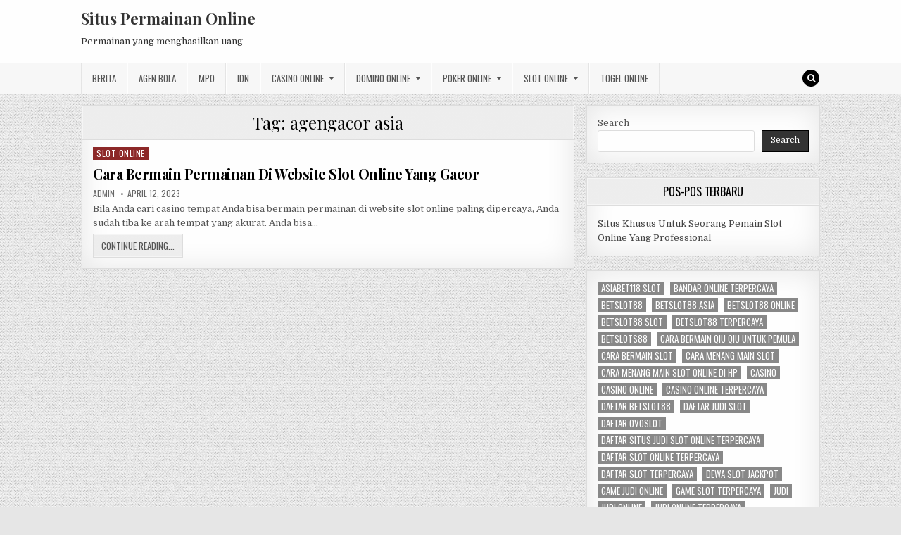

--- FILE ---
content_type: text/html; charset=UTF-8
request_url: https://viagrstoreus.com/tag/agengacor-asia/
body_size: 9508
content:
<!DOCTYPE html>
<html lang="en-US">
<head>
<meta charset="UTF-8">
<meta name="viewport" content="width=device-width, initial-scale=1, maximum-scale=1">
<link rel="profile" href="https://gmpg.org/xfn/11">
<link rel="pingback" href="https://viagrstoreus.com/xmlrpc.php">
<meta name='robots' content='index, follow, max-image-preview:large, max-snippet:-1, max-video-preview:-1' />
	<style>img:is([sizes="auto" i], [sizes^="auto," i]) { contain-intrinsic-size: 3000px 1500px }</style>
	
	<!-- This site is optimized with the Yoast SEO plugin v26.8 - https://yoast.com/product/yoast-seo-wordpress/ -->
	<title>agengacor asia Archives - Situs Permainan Online</title>
	<link rel="canonical" href="https://viagrstoreus.com/tag/agengacor-asia/" />
	<meta property="og:locale" content="en_US" />
	<meta property="og:type" content="article" />
	<meta property="og:title" content="agengacor asia Archives - Situs Permainan Online" />
	<meta property="og:url" content="https://viagrstoreus.com/tag/agengacor-asia/" />
	<meta property="og:site_name" content="Situs Permainan Online" />
	<meta name="twitter:card" content="summary_large_image" />
	<script type="application/ld+json" class="yoast-schema-graph">{"@context":"https://schema.org","@graph":[{"@type":"CollectionPage","@id":"https://viagrstoreus.com/tag/agengacor-asia/","url":"https://viagrstoreus.com/tag/agengacor-asia/","name":"agengacor asia Archives - Situs Permainan Online","isPartOf":{"@id":"https://viagrstoreus.com/#website"},"breadcrumb":{"@id":"https://viagrstoreus.com/tag/agengacor-asia/#breadcrumb"},"inLanguage":"en-US"},{"@type":"BreadcrumbList","@id":"https://viagrstoreus.com/tag/agengacor-asia/#breadcrumb","itemListElement":[{"@type":"ListItem","position":1,"name":"Home","item":"https://viagrstoreus.com/"},{"@type":"ListItem","position":2,"name":"agengacor asia"}]},{"@type":"WebSite","@id":"https://viagrstoreus.com/#website","url":"https://viagrstoreus.com/","name":"Situs Permainan Online","description":"Permainan yang menghasilkan uang","potentialAction":[{"@type":"SearchAction","target":{"@type":"EntryPoint","urlTemplate":"https://viagrstoreus.com/?s={search_term_string}"},"query-input":{"@type":"PropertyValueSpecification","valueRequired":true,"valueName":"search_term_string"}}],"inLanguage":"en-US"}]}</script>
	<!-- / Yoast SEO plugin. -->


<link rel='dns-prefetch' href='//fonts.googleapis.com' />
<link rel='dns-prefetch' href='//www.googletagmanager.com' />
<link rel="alternate" type="application/rss+xml" title="Situs Permainan Online &raquo; Feed" href="https://viagrstoreus.com/feed/" />
<link rel="alternate" type="application/rss+xml" title="Situs Permainan Online &raquo; Comments Feed" href="https://viagrstoreus.com/comments/feed/" />
<link rel="alternate" type="application/rss+xml" title="Situs Permainan Online &raquo; agengacor asia Tag Feed" href="https://viagrstoreus.com/tag/agengacor-asia/feed/" />
<script type="text/javascript">
/* <![CDATA[ */
window._wpemojiSettings = {"baseUrl":"https:\/\/s.w.org\/images\/core\/emoji\/16.0.1\/72x72\/","ext":".png","svgUrl":"https:\/\/s.w.org\/images\/core\/emoji\/16.0.1\/svg\/","svgExt":".svg","source":{"concatemoji":"https:\/\/viagrstoreus.com\/wp-includes\/js\/wp-emoji-release.min.js?ver=6.8.3"}};
/*! This file is auto-generated */
!function(s,n){var o,i,e;function c(e){try{var t={supportTests:e,timestamp:(new Date).valueOf()};sessionStorage.setItem(o,JSON.stringify(t))}catch(e){}}function p(e,t,n){e.clearRect(0,0,e.canvas.width,e.canvas.height),e.fillText(t,0,0);var t=new Uint32Array(e.getImageData(0,0,e.canvas.width,e.canvas.height).data),a=(e.clearRect(0,0,e.canvas.width,e.canvas.height),e.fillText(n,0,0),new Uint32Array(e.getImageData(0,0,e.canvas.width,e.canvas.height).data));return t.every(function(e,t){return e===a[t]})}function u(e,t){e.clearRect(0,0,e.canvas.width,e.canvas.height),e.fillText(t,0,0);for(var n=e.getImageData(16,16,1,1),a=0;a<n.data.length;a++)if(0!==n.data[a])return!1;return!0}function f(e,t,n,a){switch(t){case"flag":return n(e,"\ud83c\udff3\ufe0f\u200d\u26a7\ufe0f","\ud83c\udff3\ufe0f\u200b\u26a7\ufe0f")?!1:!n(e,"\ud83c\udde8\ud83c\uddf6","\ud83c\udde8\u200b\ud83c\uddf6")&&!n(e,"\ud83c\udff4\udb40\udc67\udb40\udc62\udb40\udc65\udb40\udc6e\udb40\udc67\udb40\udc7f","\ud83c\udff4\u200b\udb40\udc67\u200b\udb40\udc62\u200b\udb40\udc65\u200b\udb40\udc6e\u200b\udb40\udc67\u200b\udb40\udc7f");case"emoji":return!a(e,"\ud83e\udedf")}return!1}function g(e,t,n,a){var r="undefined"!=typeof WorkerGlobalScope&&self instanceof WorkerGlobalScope?new OffscreenCanvas(300,150):s.createElement("canvas"),o=r.getContext("2d",{willReadFrequently:!0}),i=(o.textBaseline="top",o.font="600 32px Arial",{});return e.forEach(function(e){i[e]=t(o,e,n,a)}),i}function t(e){var t=s.createElement("script");t.src=e,t.defer=!0,s.head.appendChild(t)}"undefined"!=typeof Promise&&(o="wpEmojiSettingsSupports",i=["flag","emoji"],n.supports={everything:!0,everythingExceptFlag:!0},e=new Promise(function(e){s.addEventListener("DOMContentLoaded",e,{once:!0})}),new Promise(function(t){var n=function(){try{var e=JSON.parse(sessionStorage.getItem(o));if("object"==typeof e&&"number"==typeof e.timestamp&&(new Date).valueOf()<e.timestamp+604800&&"object"==typeof e.supportTests)return e.supportTests}catch(e){}return null}();if(!n){if("undefined"!=typeof Worker&&"undefined"!=typeof OffscreenCanvas&&"undefined"!=typeof URL&&URL.createObjectURL&&"undefined"!=typeof Blob)try{var e="postMessage("+g.toString()+"("+[JSON.stringify(i),f.toString(),p.toString(),u.toString()].join(",")+"));",a=new Blob([e],{type:"text/javascript"}),r=new Worker(URL.createObjectURL(a),{name:"wpTestEmojiSupports"});return void(r.onmessage=function(e){c(n=e.data),r.terminate(),t(n)})}catch(e){}c(n=g(i,f,p,u))}t(n)}).then(function(e){for(var t in e)n.supports[t]=e[t],n.supports.everything=n.supports.everything&&n.supports[t],"flag"!==t&&(n.supports.everythingExceptFlag=n.supports.everythingExceptFlag&&n.supports[t]);n.supports.everythingExceptFlag=n.supports.everythingExceptFlag&&!n.supports.flag,n.DOMReady=!1,n.readyCallback=function(){n.DOMReady=!0}}).then(function(){return e}).then(function(){var e;n.supports.everything||(n.readyCallback(),(e=n.source||{}).concatemoji?t(e.concatemoji):e.wpemoji&&e.twemoji&&(t(e.twemoji),t(e.wpemoji)))}))}((window,document),window._wpemojiSettings);
/* ]]> */
</script>

<style id='wp-emoji-styles-inline-css' type='text/css'>

	img.wp-smiley, img.emoji {
		display: inline !important;
		border: none !important;
		box-shadow: none !important;
		height: 1em !important;
		width: 1em !important;
		margin: 0 0.07em !important;
		vertical-align: -0.1em !important;
		background: none !important;
		padding: 0 !important;
	}
</style>
<link rel='stylesheet' id='wp-block-library-css' href='https://viagrstoreus.com/wp-includes/css/dist/block-library/style.min.css?ver=6.8.3' type='text/css' media='all' />
<style id='classic-theme-styles-inline-css' type='text/css'>
/*! This file is auto-generated */
.wp-block-button__link{color:#fff;background-color:#32373c;border-radius:9999px;box-shadow:none;text-decoration:none;padding:calc(.667em + 2px) calc(1.333em + 2px);font-size:1.125em}.wp-block-file__button{background:#32373c;color:#fff;text-decoration:none}
</style>
<style id='global-styles-inline-css' type='text/css'>
:root{--wp--preset--aspect-ratio--square: 1;--wp--preset--aspect-ratio--4-3: 4/3;--wp--preset--aspect-ratio--3-4: 3/4;--wp--preset--aspect-ratio--3-2: 3/2;--wp--preset--aspect-ratio--2-3: 2/3;--wp--preset--aspect-ratio--16-9: 16/9;--wp--preset--aspect-ratio--9-16: 9/16;--wp--preset--color--black: #000000;--wp--preset--color--cyan-bluish-gray: #abb8c3;--wp--preset--color--white: #ffffff;--wp--preset--color--pale-pink: #f78da7;--wp--preset--color--vivid-red: #cf2e2e;--wp--preset--color--luminous-vivid-orange: #ff6900;--wp--preset--color--luminous-vivid-amber: #fcb900;--wp--preset--color--light-green-cyan: #7bdcb5;--wp--preset--color--vivid-green-cyan: #00d084;--wp--preset--color--pale-cyan-blue: #8ed1fc;--wp--preset--color--vivid-cyan-blue: #0693e3;--wp--preset--color--vivid-purple: #9b51e0;--wp--preset--gradient--vivid-cyan-blue-to-vivid-purple: linear-gradient(135deg,rgba(6,147,227,1) 0%,rgb(155,81,224) 100%);--wp--preset--gradient--light-green-cyan-to-vivid-green-cyan: linear-gradient(135deg,rgb(122,220,180) 0%,rgb(0,208,130) 100%);--wp--preset--gradient--luminous-vivid-amber-to-luminous-vivid-orange: linear-gradient(135deg,rgba(252,185,0,1) 0%,rgba(255,105,0,1) 100%);--wp--preset--gradient--luminous-vivid-orange-to-vivid-red: linear-gradient(135deg,rgba(255,105,0,1) 0%,rgb(207,46,46) 100%);--wp--preset--gradient--very-light-gray-to-cyan-bluish-gray: linear-gradient(135deg,rgb(238,238,238) 0%,rgb(169,184,195) 100%);--wp--preset--gradient--cool-to-warm-spectrum: linear-gradient(135deg,rgb(74,234,220) 0%,rgb(151,120,209) 20%,rgb(207,42,186) 40%,rgb(238,44,130) 60%,rgb(251,105,98) 80%,rgb(254,248,76) 100%);--wp--preset--gradient--blush-light-purple: linear-gradient(135deg,rgb(255,206,236) 0%,rgb(152,150,240) 100%);--wp--preset--gradient--blush-bordeaux: linear-gradient(135deg,rgb(254,205,165) 0%,rgb(254,45,45) 50%,rgb(107,0,62) 100%);--wp--preset--gradient--luminous-dusk: linear-gradient(135deg,rgb(255,203,112) 0%,rgb(199,81,192) 50%,rgb(65,88,208) 100%);--wp--preset--gradient--pale-ocean: linear-gradient(135deg,rgb(255,245,203) 0%,rgb(182,227,212) 50%,rgb(51,167,181) 100%);--wp--preset--gradient--electric-grass: linear-gradient(135deg,rgb(202,248,128) 0%,rgb(113,206,126) 100%);--wp--preset--gradient--midnight: linear-gradient(135deg,rgb(2,3,129) 0%,rgb(40,116,252) 100%);--wp--preset--font-size--small: 13px;--wp--preset--font-size--medium: 20px;--wp--preset--font-size--large: 36px;--wp--preset--font-size--x-large: 42px;--wp--preset--spacing--20: 0.44rem;--wp--preset--spacing--30: 0.67rem;--wp--preset--spacing--40: 1rem;--wp--preset--spacing--50: 1.5rem;--wp--preset--spacing--60: 2.25rem;--wp--preset--spacing--70: 3.38rem;--wp--preset--spacing--80: 5.06rem;--wp--preset--shadow--natural: 6px 6px 9px rgba(0, 0, 0, 0.2);--wp--preset--shadow--deep: 12px 12px 50px rgba(0, 0, 0, 0.4);--wp--preset--shadow--sharp: 6px 6px 0px rgba(0, 0, 0, 0.2);--wp--preset--shadow--outlined: 6px 6px 0px -3px rgba(255, 255, 255, 1), 6px 6px rgba(0, 0, 0, 1);--wp--preset--shadow--crisp: 6px 6px 0px rgba(0, 0, 0, 1);}:where(.is-layout-flex){gap: 0.5em;}:where(.is-layout-grid){gap: 0.5em;}body .is-layout-flex{display: flex;}.is-layout-flex{flex-wrap: wrap;align-items: center;}.is-layout-flex > :is(*, div){margin: 0;}body .is-layout-grid{display: grid;}.is-layout-grid > :is(*, div){margin: 0;}:where(.wp-block-columns.is-layout-flex){gap: 2em;}:where(.wp-block-columns.is-layout-grid){gap: 2em;}:where(.wp-block-post-template.is-layout-flex){gap: 1.25em;}:where(.wp-block-post-template.is-layout-grid){gap: 1.25em;}.has-black-color{color: var(--wp--preset--color--black) !important;}.has-cyan-bluish-gray-color{color: var(--wp--preset--color--cyan-bluish-gray) !important;}.has-white-color{color: var(--wp--preset--color--white) !important;}.has-pale-pink-color{color: var(--wp--preset--color--pale-pink) !important;}.has-vivid-red-color{color: var(--wp--preset--color--vivid-red) !important;}.has-luminous-vivid-orange-color{color: var(--wp--preset--color--luminous-vivid-orange) !important;}.has-luminous-vivid-amber-color{color: var(--wp--preset--color--luminous-vivid-amber) !important;}.has-light-green-cyan-color{color: var(--wp--preset--color--light-green-cyan) !important;}.has-vivid-green-cyan-color{color: var(--wp--preset--color--vivid-green-cyan) !important;}.has-pale-cyan-blue-color{color: var(--wp--preset--color--pale-cyan-blue) !important;}.has-vivid-cyan-blue-color{color: var(--wp--preset--color--vivid-cyan-blue) !important;}.has-vivid-purple-color{color: var(--wp--preset--color--vivid-purple) !important;}.has-black-background-color{background-color: var(--wp--preset--color--black) !important;}.has-cyan-bluish-gray-background-color{background-color: var(--wp--preset--color--cyan-bluish-gray) !important;}.has-white-background-color{background-color: var(--wp--preset--color--white) !important;}.has-pale-pink-background-color{background-color: var(--wp--preset--color--pale-pink) !important;}.has-vivid-red-background-color{background-color: var(--wp--preset--color--vivid-red) !important;}.has-luminous-vivid-orange-background-color{background-color: var(--wp--preset--color--luminous-vivid-orange) !important;}.has-luminous-vivid-amber-background-color{background-color: var(--wp--preset--color--luminous-vivid-amber) !important;}.has-light-green-cyan-background-color{background-color: var(--wp--preset--color--light-green-cyan) !important;}.has-vivid-green-cyan-background-color{background-color: var(--wp--preset--color--vivid-green-cyan) !important;}.has-pale-cyan-blue-background-color{background-color: var(--wp--preset--color--pale-cyan-blue) !important;}.has-vivid-cyan-blue-background-color{background-color: var(--wp--preset--color--vivid-cyan-blue) !important;}.has-vivid-purple-background-color{background-color: var(--wp--preset--color--vivid-purple) !important;}.has-black-border-color{border-color: var(--wp--preset--color--black) !important;}.has-cyan-bluish-gray-border-color{border-color: var(--wp--preset--color--cyan-bluish-gray) !important;}.has-white-border-color{border-color: var(--wp--preset--color--white) !important;}.has-pale-pink-border-color{border-color: var(--wp--preset--color--pale-pink) !important;}.has-vivid-red-border-color{border-color: var(--wp--preset--color--vivid-red) !important;}.has-luminous-vivid-orange-border-color{border-color: var(--wp--preset--color--luminous-vivid-orange) !important;}.has-luminous-vivid-amber-border-color{border-color: var(--wp--preset--color--luminous-vivid-amber) !important;}.has-light-green-cyan-border-color{border-color: var(--wp--preset--color--light-green-cyan) !important;}.has-vivid-green-cyan-border-color{border-color: var(--wp--preset--color--vivid-green-cyan) !important;}.has-pale-cyan-blue-border-color{border-color: var(--wp--preset--color--pale-cyan-blue) !important;}.has-vivid-cyan-blue-border-color{border-color: var(--wp--preset--color--vivid-cyan-blue) !important;}.has-vivid-purple-border-color{border-color: var(--wp--preset--color--vivid-purple) !important;}.has-vivid-cyan-blue-to-vivid-purple-gradient-background{background: var(--wp--preset--gradient--vivid-cyan-blue-to-vivid-purple) !important;}.has-light-green-cyan-to-vivid-green-cyan-gradient-background{background: var(--wp--preset--gradient--light-green-cyan-to-vivid-green-cyan) !important;}.has-luminous-vivid-amber-to-luminous-vivid-orange-gradient-background{background: var(--wp--preset--gradient--luminous-vivid-amber-to-luminous-vivid-orange) !important;}.has-luminous-vivid-orange-to-vivid-red-gradient-background{background: var(--wp--preset--gradient--luminous-vivid-orange-to-vivid-red) !important;}.has-very-light-gray-to-cyan-bluish-gray-gradient-background{background: var(--wp--preset--gradient--very-light-gray-to-cyan-bluish-gray) !important;}.has-cool-to-warm-spectrum-gradient-background{background: var(--wp--preset--gradient--cool-to-warm-spectrum) !important;}.has-blush-light-purple-gradient-background{background: var(--wp--preset--gradient--blush-light-purple) !important;}.has-blush-bordeaux-gradient-background{background: var(--wp--preset--gradient--blush-bordeaux) !important;}.has-luminous-dusk-gradient-background{background: var(--wp--preset--gradient--luminous-dusk) !important;}.has-pale-ocean-gradient-background{background: var(--wp--preset--gradient--pale-ocean) !important;}.has-electric-grass-gradient-background{background: var(--wp--preset--gradient--electric-grass) !important;}.has-midnight-gradient-background{background: var(--wp--preset--gradient--midnight) !important;}.has-small-font-size{font-size: var(--wp--preset--font-size--small) !important;}.has-medium-font-size{font-size: var(--wp--preset--font-size--medium) !important;}.has-large-font-size{font-size: var(--wp--preset--font-size--large) !important;}.has-x-large-font-size{font-size: var(--wp--preset--font-size--x-large) !important;}
:where(.wp-block-post-template.is-layout-flex){gap: 1.25em;}:where(.wp-block-post-template.is-layout-grid){gap: 1.25em;}
:where(.wp-block-columns.is-layout-flex){gap: 2em;}:where(.wp-block-columns.is-layout-grid){gap: 2em;}
:root :where(.wp-block-pullquote){font-size: 1.5em;line-height: 1.6;}
</style>
<link rel='stylesheet' id='greatwp-maincss-css' href='https://viagrstoreus.com/wp-content/themes/greatwp/style.css' type='text/css' media='all' />
<link rel='stylesheet' id='font-awesome-css' href='https://viagrstoreus.com/wp-content/themes/greatwp/assets/css/font-awesome.min.css' type='text/css' media='all' />
<link rel='stylesheet' id='greatwp-webfont-css' href='//fonts.googleapis.com/css?family=Playfair+Display:400,400i,700,700i|Domine:400,700|Oswald:400,700&#038;display=swap' type='text/css' media='all' />
<script type="text/javascript" src="https://viagrstoreus.com/wp-includes/js/jquery/jquery.min.js?ver=3.7.1" id="jquery-core-js"></script>
<script type="text/javascript" src="https://viagrstoreus.com/wp-includes/js/jquery/jquery-migrate.min.js?ver=3.4.1" id="jquery-migrate-js"></script>
<link rel="https://api.w.org/" href="https://viagrstoreus.com/wp-json/" /><link rel="alternate" title="JSON" type="application/json" href="https://viagrstoreus.com/wp-json/wp/v2/tags/817" /><link rel="EditURI" type="application/rsd+xml" title="RSD" href="https://viagrstoreus.com/xmlrpc.php?rsd" />
<meta name="generator" content="WordPress 6.8.3" />
<meta name="generator" content="Site Kit by Google 1.170.0" /><meta name="generator" content="Powered by WPBakery Page Builder - drag and drop page builder for WordPress."/>
<style type="text/css" id="custom-background-css">
body.custom-background { background-image: url("https://viagrstoreus.com/wp-content/themes/greatwp/assets/images/background.png"); background-position: left top; background-size: auto; background-repeat: repeat; background-attachment: fixed; }
</style>
	<link rel="alternate" type="application/rss+xml" title="RSS" href="https://viagrstoreus.com/rsslatest.xml" /><noscript><style> .wpb_animate_when_almost_visible { opacity: 1; }</style></noscript></head>

<body class="archive tag tag-agengacor-asia tag-817 custom-background wp-theme-greatwp greatwp-animated greatwp-fadein wpb-js-composer js-comp-ver-6.8.0 vc_responsive" id="greatwp-site-body" itemscope="itemscope" itemtype="http://schema.org/WebPage">
<a class="skip-link screen-reader-text" href="#greatwp-posts-wrapper">Skip to content</a>


<div class="greatwp-container" id="greatwp-header" itemscope="itemscope" itemtype="http://schema.org/WPHeader" role="banner">
<div class="greatwp-head-content clearfix" id="greatwp-head-content">

<div class="greatwp-outer-wrapper">


<div class="greatwp-header-inside clearfix">
<div id="greatwp-logo">
    <div class="site-branding">
      <h1 class="greatwp-site-title"><a href="https://viagrstoreus.com/" rel="home">Situs Permainan Online</a></h1>
      <p class="greatwp-site-description">Permainan yang menghasilkan uang</p>
    </div>
</div><!--/#greatwp-logo -->

<div id="greatwp-header-banner">
</div><!--/#greatwp-header-banner -->
</div>

</div>

</div><!--/#greatwp-head-content -->
</div><!--/#greatwp-header -->

<div class="greatwp-container greatwp-primary-menu-container clearfix">
<div class="greatwp-primary-menu-container-inside clearfix">
<nav class="greatwp-nav-primary" id="greatwp-primary-navigation" itemscope="itemscope" itemtype="http://schema.org/SiteNavigationElement" role="navigation" aria-label="Primary Menu">
<div class="greatwp-outer-wrapper">
<button class="greatwp-primary-responsive-menu-icon" aria-controls="greatwp-menu-primary-navigation" aria-expanded="false">Menu</button>
<ul id="greatwp-menu-primary-navigation" class="greatwp-primary-nav-menu greatwp-menu-primary"><li id="menu-item-445" class="menu-item menu-item-type-taxonomy menu-item-object-category menu-item-445"><a href="https://viagrstoreus.com/category/berita/">Berita</a></li>
<li id="menu-item-663" class="menu-item menu-item-type-taxonomy menu-item-object-category menu-item-663"><a href="https://viagrstoreus.com/category/agen-bola/">Agen Bola</a></li>
<li id="menu-item-446" class="menu-item menu-item-type-taxonomy menu-item-object-category menu-item-446"><a href="https://viagrstoreus.com/category/mpo/">MPO</a></li>
<li id="menu-item-447" class="menu-item menu-item-type-taxonomy menu-item-object-category menu-item-447"><a href="https://viagrstoreus.com/category/idn/">IDN</a></li>
<li id="menu-item-664" class="menu-item menu-item-type-taxonomy menu-item-object-category menu-item-has-children menu-item-664"><a href="https://viagrstoreus.com/category/casino-online/">Casino Online</a>
<ul class="sub-menu">
	<li id="menu-item-676" class="menu-item menu-item-type-custom menu-item-object-custom menu-item-676"><a href="https://154.26.133.205/">areaslots</a></li>
	<li id="menu-item-679" class="menu-item menu-item-type-custom menu-item-object-custom menu-item-679"><a href="http://139.59.244.3/">betslot88</a></li>
</ul>
</li>
<li id="menu-item-665" class="menu-item menu-item-type-taxonomy menu-item-object-category menu-item-has-children menu-item-665"><a href="https://viagrstoreus.com/category/domino-online/">Domino Online</a>
<ul class="sub-menu">
	<li id="menu-item-684" class="menu-item menu-item-type-custom menu-item-object-custom menu-item-684"><a href="http://209.97.162.9/">asiahoki</a></li>
	<li id="menu-item-686" class="menu-item menu-item-type-custom menu-item-object-custom menu-item-686"><a href="http://128.199.65.143/">gg88</a></li>
	<li id="menu-item-693" class="menu-item menu-item-type-custom menu-item-object-custom menu-item-693"><a href="http://139.59.96.169/">nagahoki</a></li>
</ul>
</li>
<li id="menu-item-666" class="menu-item menu-item-type-taxonomy menu-item-object-category menu-item-has-children menu-item-666"><a href="https://viagrstoreus.com/category/poker-online/">Poker Online</a>
<ul class="sub-menu">
	<li id="menu-item-680" class="menu-item menu-item-type-custom menu-item-object-custom menu-item-680"><a href="http://167.71.220.95/">rajapoker</a></li>
</ul>
</li>
<li id="menu-item-667" class="menu-item menu-item-type-taxonomy menu-item-object-category menu-item-has-children menu-item-667"><a href="https://viagrstoreus.com/category/slot-online/">Slot Online</a>
<ul class="sub-menu">
	<li id="menu-item-683" class="menu-item menu-item-type-custom menu-item-object-custom menu-item-683"><a href="http://178.128.88.84/">garudagame</a></li>
	<li id="menu-item-685" class="menu-item menu-item-type-custom menu-item-object-custom menu-item-685"><a href="http://46.101.208.185/">psgslot</a></li>
	<li id="menu-item-687" class="menu-item menu-item-type-custom menu-item-object-custom menu-item-687"><a href="http://159.223.56.131/">megawin</a></li>
	<li id="menu-item-688" class="menu-item menu-item-type-custom menu-item-object-custom menu-item-688"><a href="http://68.183.233.231/">megaslot</a></li>
	<li id="menu-item-689" class="menu-item menu-item-type-custom menu-item-object-custom menu-item-689"><a href="http://165.22.109.2/">alibabaslot</a></li>
	<li id="menu-item-690" class="menu-item menu-item-type-custom menu-item-object-custom menu-item-690"><a href="http://143.198.218.164/">eslot</a></li>
	<li id="menu-item-694" class="menu-item menu-item-type-custom menu-item-object-custom menu-item-694"><a href="http://178.128.63.217/">slotbet88</a></li>
	<li id="menu-item-696" class="menu-item menu-item-type-custom menu-item-object-custom menu-item-696"><a href="http://159.65.134.188/">mediaslot</a></li>
</ul>
</li>
<li id="menu-item-668" class="menu-item menu-item-type-taxonomy menu-item-object-category menu-item-668"><a href="https://viagrstoreus.com/category/togel-online/">Togel Online</a></li>
</ul>
<div class='greatwp-top-social-icons'>
                                                                                                                            <a href="#" title="Search" class="greatwp-social-icon-search"><i class="fa fa-search"></i></a>
</div>

</div>
</nav>
</div>
</div>

<div id="greatwp-search-overlay-wrap" class="greatwp-search-overlay">
  <button class="greatwp-search-closebtn" aria-label="Close Search" title="Close Search">&#xD7;</button>
  <div class="greatwp-search-overlay-content">
    
<form role="search" method="get" class="greatwp-search-form" action="https://viagrstoreus.com/">
<label>
    <span class="screen-reader-text">Search for:</span>
    <input type="search" class="greatwp-search-field" placeholder="Search &hellip;" value="" name="s" />
</label>
<input type="submit" class="greatwp-search-submit" value="Search" />
</form>  </div>
</div>

<div class="greatwp-outer-wrapper">


</div>

<div class="greatwp-outer-wrapper">

<div class="greatwp-container clearfix" id="greatwp-wrapper">
<div class="greatwp-content-wrapper clearfix" id="greatwp-content-wrapper">
<div class="greatwp-main-wrapper clearfix" id="greatwp-main-wrapper" itemscope="itemscope" itemtype="http://schema.org/Blog" role="main">
<div class="theiaStickySidebar">
<div class="greatwp-main-wrapper-inside clearfix">




<div class="greatwp-posts-wrapper" id="greatwp-posts-wrapper">

<div class="greatwp-posts greatwp-box">

<header class="page-header">
<div class="page-header-inside">
<h1 class="page-title">Tag: <span>agengacor asia</span></h1></div>
</header>

<div class="greatwp-posts-content">


    <div class="greatwp-posts-container">
        
        
<div id="post-605" class="greatwp-fp04-post">

    
        <div class="greatwp-fp04-post-details-full">
    <div class="greatwp-fp04-post-categories"><span class="screen-reader-text">Posted in </span><a href="https://viagrstoreus.com/category/slot-online/" rel="category tag">Slot Online</a></div>
    <h3 class="greatwp-fp04-post-title"><a href="https://viagrstoreus.com/cara-bermain-permainan-di-website-slot-online-yang-gacor/" rel="bookmark">Cara Bermain Permainan Di Website Slot Online Yang Gacor</a></h3>
            <div class="greatwp-fp04-post-footer">
    <span class="greatwp-fp04-post-author greatwp-fp04-post-meta"><a href="https://viagrstoreus.com/author/admin/"><span class="screen-reader-text">Author: </span>admin</a></span>    <span class="greatwp-fp04-post-date greatwp-fp04-post-meta"><span class="screen-reader-text">Published Date: </span>April 12, 2023</span>        </div>
    
    <div class="greatwp-fp04-post-snippet"><p>Bila Anda cari casino tempat Anda bisa bermain permainan di website slot online paling dipercaya, Anda sudah tiba ke arah tempat yang akurat. Anda bisa&#8230;</p>
</div>
    <div class='greatwp-fp04-post-read-more'><a href="https://viagrstoreus.com/cara-bermain-permainan-di-website-slot-online-yang-gacor/"><span class="greatwp-read-more-text">Continue Reading...<span class="screen-reader-text"> Cara Bermain Permainan Di Website Slot Online Yang Gacor</span></span></a></div>
    </div>    
</div>
        </div>
    <div class="clear"></div>

    

</div>
</div>

</div><!--/#greatwp-posts-wrapper -->




</div>
</div>
</div><!-- /#greatwp-main-wrapper -->


<div class="greatwp-sidebar-one-wrapper greatwp-sidebar-widget-areas clearfix" id="greatwp-sidebar-one-wrapper" itemscope="itemscope" itemtype="http://schema.org/WPSideBar" role="complementary">
<div class="theiaStickySidebar">
<div class="greatwp-sidebar-one-wrapper-inside clearfix">

<div id="block-2" class="greatwp-side-widget widget greatwp-box widget_block widget_search"><form role="search" method="get" action="https://viagrstoreus.com/" class="wp-block-search__button-outside wp-block-search__text-button wp-block-search"    ><label class="wp-block-search__label" for="wp-block-search__input-1" >Search</label><div class="wp-block-search__inside-wrapper " ><input class="wp-block-search__input" id="wp-block-search__input-1" placeholder="" value="" type="search" name="s" required /><button aria-label="Search" class="wp-block-search__button wp-element-button" type="submit" >Search</button></div></form></div>
		<div id="recent-posts-3" class="greatwp-side-widget widget greatwp-box widget_recent_entries">
		<h2 class="greatwp-widget-title"><span>Pos-Pos Terbaru</span></h2><nav aria-label="Pos-Pos Terbaru">
		<ul>
											<li>
					<a href="https://viagrstoreus.com/situs-khusus-untuk-seorang-pemain-slot-online-yang-professional/">Situs Khusus Untuk Seorang Pemain Slot Online Yang Professional</a>
									</li>
					</ul>

		</nav></div><div id="block-13" class="greatwp-side-widget widget greatwp-box widget_block widget_tag_cloud"><p class="wp-block-tag-cloud"><a href="https://viagrstoreus.com/tag/asiabet118-slot/" class="tag-cloud-link tag-link-645 tag-link-position-1" style="font-size: 8pt;" aria-label="asiabet118 slot (2 items)">asiabet118 slot</a>
<a href="https://viagrstoreus.com/tag/bandar-online-terpercaya/" class="tag-cloud-link tag-link-102 tag-link-position-2" style="font-size: 13.923076923077pt;" aria-label="bandar online terpercaya (4 items)">bandar online terpercaya</a>
<a href="https://viagrstoreus.com/tag/betslot88/" class="tag-cloud-link tag-link-683 tag-link-position-3" style="font-size: 11.230769230769pt;" aria-label="betslot88 (3 items)">betslot88</a>
<a href="https://viagrstoreus.com/tag/betslot88-asia/" class="tag-cloud-link tag-link-942 tag-link-position-4" style="font-size: 8pt;" aria-label="betslot88 asia (2 items)">betslot88 asia</a>
<a href="https://viagrstoreus.com/tag/betslot88-online/" class="tag-cloud-link tag-link-943 tag-link-position-5" style="font-size: 8pt;" aria-label="betslot88 online (2 items)">betslot88 online</a>
<a href="https://viagrstoreus.com/tag/betslot88-slot/" class="tag-cloud-link tag-link-944 tag-link-position-6" style="font-size: 8pt;" aria-label="betslot88 slot (2 items)">betslot88 slot</a>
<a href="https://viagrstoreus.com/tag/betslot88-terpercaya/" class="tag-cloud-link tag-link-945 tag-link-position-7" style="font-size: 8pt;" aria-label="betslot88 terpercaya (2 items)">betslot88 terpercaya</a>
<a href="https://viagrstoreus.com/tag/betslots88/" class="tag-cloud-link tag-link-924 tag-link-position-8" style="font-size: 8pt;" aria-label="betslots88 (2 items)">betslots88</a>
<a href="https://viagrstoreus.com/tag/cara-bermain-qiu-qiu-untuk-pemula/" class="tag-cloud-link tag-link-82 tag-link-position-9" style="font-size: 16.076923076923pt;" aria-label="cara bermain qiu qiu untuk pemula (5 items)">cara bermain qiu qiu untuk pemula</a>
<a href="https://viagrstoreus.com/tag/cara-bermain-slot/" class="tag-cloud-link tag-link-83 tag-link-position-10" style="font-size: 13.923076923077pt;" aria-label="cara bermain slot (4 items)">cara bermain slot</a>
<a href="https://viagrstoreus.com/tag/cara-menang-main-slot/" class="tag-cloud-link tag-link-76 tag-link-position-11" style="font-size: 13.923076923077pt;" aria-label="cara menang main slot (4 items)">cara menang main slot</a>
<a href="https://viagrstoreus.com/tag/cara-menang-main-slot-online-di-hp/" class="tag-cloud-link tag-link-84 tag-link-position-12" style="font-size: 13.923076923077pt;" aria-label="cara menang main slot online di hp (4 items)">cara menang main slot online di hp</a>
<a href="https://viagrstoreus.com/tag/casino/" class="tag-cloud-link tag-link-163 tag-link-position-13" style="font-size: 8pt;" aria-label="Casino (2 items)">Casino</a>
<a href="https://viagrstoreus.com/tag/casino-online/" class="tag-cloud-link tag-link-60 tag-link-position-14" style="font-size: 8pt;" aria-label="casino online (2 items)">casino online</a>
<a href="https://viagrstoreus.com/tag/casino-online-terpercaya/" class="tag-cloud-link tag-link-62 tag-link-position-15" style="font-size: 17.961538461538pt;" aria-label="casino online terpercaya (6 items)">casino online terpercaya</a>
<a href="https://viagrstoreus.com/tag/daftar-betslot88/" class="tag-cloud-link tag-link-946 tag-link-position-16" style="font-size: 8pt;" aria-label="daftar betslot88 (2 items)">daftar betslot88</a>
<a href="https://viagrstoreus.com/tag/daftar-judi-slot/" class="tag-cloud-link tag-link-78 tag-link-position-17" style="font-size: 13.923076923077pt;" aria-label="daftar judi slot (4 items)">daftar judi slot</a>
<a href="https://viagrstoreus.com/tag/daftar-ovoslot/" class="tag-cloud-link tag-link-568 tag-link-position-18" style="font-size: 11.230769230769pt;" aria-label="daftar ovoslot (3 items)">daftar ovoslot</a>
<a href="https://viagrstoreus.com/tag/daftar-situs-judi-slot-online-terpercaya/" class="tag-cloud-link tag-link-74 tag-link-position-19" style="font-size: 13.923076923077pt;" aria-label="daftar situs judi slot online terpercaya (4 items)">daftar situs judi slot online terpercaya</a>
<a href="https://viagrstoreus.com/tag/daftar-slot-online-terpercaya/" class="tag-cloud-link tag-link-98 tag-link-position-20" style="font-size: 13.923076923077pt;" aria-label="daftar slot online terpercaya (4 items)">daftar slot online terpercaya</a>
<a href="https://viagrstoreus.com/tag/daftar-slot-terpercaya/" class="tag-cloud-link tag-link-79 tag-link-position-21" style="font-size: 13.923076923077pt;" aria-label="daftar slot terpercaya (4 items)">daftar slot terpercaya</a>
<a href="https://viagrstoreus.com/tag/dewa-slot-jackpot/" class="tag-cloud-link tag-link-93 tag-link-position-22" style="font-size: 13.923076923077pt;" aria-label="dewa slot jackpot (4 items)">dewa slot jackpot</a>
<a href="https://viagrstoreus.com/tag/game-judi-online/" class="tag-cloud-link tag-link-75 tag-link-position-23" style="font-size: 13.923076923077pt;" aria-label="game judi online (4 items)">game judi online</a>
<a href="https://viagrstoreus.com/tag/game-slot-terpercaya/" class="tag-cloud-link tag-link-90 tag-link-position-24" style="font-size: 13.923076923077pt;" aria-label="game slot terpercaya (4 items)">game slot terpercaya</a>
<a href="https://viagrstoreus.com/tag/judi/" class="tag-cloud-link tag-link-164 tag-link-position-25" style="font-size: 13.923076923077pt;" aria-label="Judi (4 items)">Judi</a>
<a href="https://viagrstoreus.com/tag/judi-online/" class="tag-cloud-link tag-link-28 tag-link-position-26" style="font-size: 22pt;" aria-label="judi online (9 items)">judi online</a>
<a href="https://viagrstoreus.com/tag/judi-online-terpercaya/" class="tag-cloud-link tag-link-69 tag-link-position-27" style="font-size: 13.923076923077pt;" aria-label="judi online terpercaya (4 items)">judi online terpercaya</a>
<a href="https://viagrstoreus.com/tag/judi-pulsa-online/" class="tag-cloud-link tag-link-81 tag-link-position-28" style="font-size: 13.923076923077pt;" aria-label="judi pulsa online (4 items)">judi pulsa online</a>
<a href="https://viagrstoreus.com/tag/judi-slot-jackpot-terbesar/" class="tag-cloud-link tag-link-85 tag-link-position-29" style="font-size: 13.923076923077pt;" aria-label="judi slot jackpot terbesar (4 items)">judi slot jackpot terbesar</a>
<a href="https://viagrstoreus.com/tag/judi-slot-terbaik/" class="tag-cloud-link tag-link-91 tag-link-position-30" style="font-size: 11.230769230769pt;" aria-label="judi slot terbaik (3 items)">judi slot terbaik</a>
<a href="https://viagrstoreus.com/tag/link-betslot88/" class="tag-cloud-link tag-link-947 tag-link-position-31" style="font-size: 8pt;" aria-label="link betslot88 (2 items)">link betslot88</a>
<a href="https://viagrstoreus.com/tag/link-mpo-slot-terbaru/" class="tag-cloud-link tag-link-97 tag-link-position-32" style="font-size: 11.230769230769pt;" aria-label="link mpo slot terbaru (3 items)">link mpo slot terbaru</a>
<a href="https://viagrstoreus.com/tag/link-playslot88/" class="tag-cloud-link tag-link-825 tag-link-position-33" style="font-size: 8pt;" aria-label="link playslot88 (2 items)">link playslot88</a>
<a href="https://viagrstoreus.com/tag/login-betslot88/" class="tag-cloud-link tag-link-948 tag-link-position-34" style="font-size: 8pt;" aria-label="login betslot88 (2 items)">login betslot88</a>
<a href="https://viagrstoreus.com/tag/login-playslot88/" class="tag-cloud-link tag-link-829 tag-link-position-35" style="font-size: 8pt;" aria-label="login playslot88 (2 items)">login playslot88</a>
<a href="https://viagrstoreus.com/tag/playslot88/" class="tag-cloud-link tag-link-823 tag-link-position-36" style="font-size: 8pt;" aria-label="playslot88 (2 items)">playslot88</a>
<a href="https://viagrstoreus.com/tag/playslot88-asia/" class="tag-cloud-link tag-link-826 tag-link-position-37" style="font-size: 8pt;" aria-label="playslot88 asia (2 items)">playslot88 asia</a>
<a href="https://viagrstoreus.com/tag/playslot88-online/" class="tag-cloud-link tag-link-827 tag-link-position-38" style="font-size: 8pt;" aria-label="playslot88 online (2 items)">playslot88 online</a>
<a href="https://viagrstoreus.com/tag/playslot88-slot/" class="tag-cloud-link tag-link-824 tag-link-position-39" style="font-size: 8pt;" aria-label="playslot88 slot (2 items)">playslot88 slot</a>
<a href="https://viagrstoreus.com/tag/playslot88-terpercaya/" class="tag-cloud-link tag-link-828 tag-link-position-40" style="font-size: 8pt;" aria-label="playslot88 terpercaya (2 items)">playslot88 terpercaya</a>
<a href="https://viagrstoreus.com/tag/poker/" class="tag-cloud-link tag-link-268 tag-link-position-41" style="font-size: 8pt;" aria-label="Poker (2 items)">Poker</a>
<a href="https://viagrstoreus.com/tag/poker-no-limit/" class="tag-cloud-link tag-link-165 tag-link-position-42" style="font-size: 8pt;" aria-label="poker no limit (2 items)">poker no limit</a>
<a href="https://viagrstoreus.com/tag/situs-poker-online-terbaik/" class="tag-cloud-link tag-link-121 tag-link-position-43" style="font-size: 11.230769230769pt;" aria-label="situs poker online terbaik (3 items)">situs poker online terbaik</a>
<a href="https://viagrstoreus.com/tag/slotasiabet/" class="tag-cloud-link tag-link-638 tag-link-position-44" style="font-size: 8pt;" aria-label="slotasiabet (2 items)">slotasiabet</a>
<a href="https://viagrstoreus.com/tag/slot-online/" class="tag-cloud-link tag-link-47 tag-link-position-45" style="font-size: 19.307692307692pt;" aria-label="slot online (7 items)">slot online</a></p></div><div id="custom_html-3" class="widget_text greatwp-side-widget widget greatwp-box widget_custom_html"><h2 class="greatwp-widget-title"><span>Situs Terpopuler</span></h2><div class="textwidget custom-html-widget"><p><a href="https://viagrstoreus.com/">Slot Online</a></p>
<p><a href="https://viagrstoreus.com/">Slot Gacor</a></p>
<p><a href="https://viagrstoreus.com/">Slot Online Terpercaya</a></p>
<p><a href="https://viagrstoreus.com/">Slot Online Terbaik</a></p>
<p><a href="https://viagrstoreus.com/">Situs Slot Gacor</a></p>
<p><a href="https://viagrstoreus.com/">Judi Online</a></p>
<p><a href="https://viagrstoreus.com/">Casino Online</a></p>
<p><a href="https://viagrstoreus.com/">Poker Online</a></p>
<p><a href="https://viagrstoreus.com/">Togel Online</a></p>
<p><a href="https://viagrstoreus.com/">Agen Bola</a></p>
<p><a href="https://viagrstoreus.com/">Agen Bola Terpercaya</a></p>
<p><a href="https://viagrstoreus.com/">Agen Bola Resmi</a></p>
<p><a href="https://viagrstoreus.com/">Situs Slot Online</a></p>
<p><a href="https://viagrstoreus.com/">IDN Slot</a></p>
<p><a href="https://viagrstoreus.com/">IDN Live</a></p>
<p><a href="https://viagrstoreus.com/">IDN Poker</a></p>
<p><a href="https://viagrstoreus.com/">Agen Slot Online</a></p>
<p><a href="https://viagrstoreus.com/">Situs Slot Online</a></p>
<p><a href="https://kdslot.org" target="_blank">kdslot</a></p>
<p><a href="https://kaisar88.org" target="_blank">kaisar88</a></p>
<p><a href="https://68.183.238.49" target="_blank">Asiabet</a></p>
<p><a href="https://asiabet88.org" target="_blank">asiabet88</a></p>
<p><a href="http://206.189.83.86" target="_blank">asiaslot</a></p>
<p><a href="https://slotasiabet.id/" target="_blank">slotasiabet</a></p>
<p><a href="http://159.223.94.79" target="_blank">casino88</a></p>
<p><a href="http://134.209.99.23" target="_blank">asia88</a></p>
<p><a href="http://209.97.162.9" target="_blank">asiahoki</a></p></div></div><div id="custom_html-4" class="widget_text greatwp-side-widget widget greatwp-box widget_custom_html"><div class="textwidget custom-html-widget"><div style="display: none;">
<p><a href="http://188.166.238.12" target="_blank">ggslot</a></p>
<p><a href="https://154.26.133.205" target="_blank">areaslot</a></p>
<p><a href="http://139.59.244.3" target="_blank">betslot88</a></p>
<p><a href="http://178.128.88.84/" target="_blank">garudagame</a></p>
<p><a href="http://159.65.134.188" target="_blank">mediaslot</a></p>
<p><a href="http://178.128.63.217" target="_blank">slotbet88</a></p>
<p><a href="http://139.59.96.169" target="_blank">nagahoki</a></p>
<p><a href="http://159.223.56.131" target="_blank">megawin</a></p>
<p><a href="http://68.183.233.231" target="_blank">megaslot</a></p>
<p><a href="http://165.22.109.2" target="_blank">alibabaslot</a></p>
<p><a href="http://167.71.220.95" target="_blank">rajapoker</a></p>
<p><a href="http://128.199.65.143/" target="_blank">gg88</a></p>
<p><a href="http://46.101.208.185" target="_blank">psgslot</a></p>
</div></div></div><div id="custom_html-5" class="widget_text greatwp-side-widget widget greatwp-box widget_custom_html"><div class="textwidget custom-html-widget"><div style="display: none;">
HT <br>
<p><a href="http://191.101.3.29/" target="_blank">http://191.101.3.29</a></p>
<p><a href="http://191.101.3.144/" target="_blank">http://191.101.3.144</a></p>
<p><a href="http://179.61.188.5/" target="_blank">http://179.61.188.5</a></p>
<p><a href="http://179.61.188.147/" target="_blank">http://179.61.188.147</a></p>
<p><a href="http://191.101.229.69/" target="_blank">http://191.101.229.69</a></p>
DO team56<br>
<p><a href="http://178.128.51.122/" target="_blank">http://178.128.51.122</a></p>
<p><a href="http://139.59.235.166/" target="_blank">http://139.59.235.166</a></p>
<p><a href="http://143.198.89.198/" target="_blank">http://143.198.89.198</a></p>
<p><a href="http://68.183.188.227/" target="_blank">http://68.183.188.227</a></p>
<p><a href="http://128.199.73.232/" target="_blank">http://128.199.73.232</a></p>
<p><a href="http://68.183.224.59/" target="_blank">http://68.183.224.59</a></p>
<p><a href="http://157.245.145.11/" target="_blank">http://157.245.145.11</a></p>
<p><a href="http://157.245.205.87/" target="_blank">http://157.245.205.87</a></p>
<p><a href="http://174.138.27.101/" target="_blank">http://174.138.27.101</a></p>
<p><a href="http://188.166.227.21/" target="_blank">http://188.166.227.21</a></p>
DS <br>
<p><a href="http://103.161.185.89/" target="_blank">http://103.161.185.89</a></p>
<p><a href="http://103.161.185.129/" target="_blank">http://103.161.185.129</a></p>
<p><a href="http://103.181.183.172/" target="_blank">http://103.181.183.172</a></p>
<p><a href="http://103.181.183.17/" target="_blank">http://103.181.183.17</a></p>
<p><a href="http://103.181.183.185/" target="_blank">http://103.181.183.185</a></p>
<p><a href="http://103.161.185.74/" target="_blank">http://103.161.185.74</a></p>
<p><a href="http://103.181.183.189/" target="_blank">http://103.181.183.189</a></p>
<p><a href="http://103.161.185.164/" target="_blank">http://103.161.185.164</a></p>
</div></div></div>
</div>
</div>
</div><!-- /#greatwp-sidebar-one-wrapper-->

</div>

</div><!--/#greatwp-content-wrapper -->
</div><!--/#greatwp-wrapper -->




<div class='clearfix' id='greatwp-footer'>
<div class='greatwp-foot-wrap greatwp-container'>
<div class="greatwp-outer-wrapper">

  <p class='greatwp-copyright'>Copyright &copy; 2026 Situs Permainan Online</p>
<p class='greatwp-credit'><a href="https://themesdna.com/">Design by ThemesDNA.com</a></p>

</div>
</div>
</div><!--/#greatwp-footer -->

<button class="greatwp-scroll-top" title="Scroll to Top"><span class="fa fa-arrow-up" aria-hidden="true"></span><span class="screen-reader-text">Scroll to Top</span></button>

<script type="speculationrules">
{"prefetch":[{"source":"document","where":{"and":[{"href_matches":"\/*"},{"not":{"href_matches":["\/wp-*.php","\/wp-admin\/*","\/wp-content\/uploads\/*","\/wp-content\/*","\/wp-content\/plugins\/*","\/wp-content\/themes\/greatwp\/*","\/*\\?(.+)"]}},{"not":{"selector_matches":"a[rel~=\"nofollow\"]"}},{"not":{"selector_matches":".no-prefetch, .no-prefetch a"}}]},"eagerness":"conservative"}]}
</script>
<script type="text/javascript" src="https://viagrstoreus.com/wp-content/themes/greatwp/assets/js/jquery.fitvids.min.js" id="fitvids-js"></script>
<script type="text/javascript" src="https://viagrstoreus.com/wp-content/themes/greatwp/assets/js/ResizeSensor.min.js" id="ResizeSensor-js"></script>
<script type="text/javascript" src="https://viagrstoreus.com/wp-content/themes/greatwp/assets/js/theia-sticky-sidebar.min.js" id="theia-sticky-sidebar-js"></script>
<script type="text/javascript" src="https://viagrstoreus.com/wp-content/themes/greatwp/assets/js/navigation.js" id="greatwp-navigation-js"></script>
<script type="text/javascript" src="https://viagrstoreus.com/wp-content/themes/greatwp/assets/js/skip-link-focus-fix.js" id="greatwp-skip-link-focus-fix-js"></script>
<script type="text/javascript" id="greatwp-customjs-js-extra">
/* <![CDATA[ */
var greatwp_ajax_object = {"ajaxurl":"https:\/\/viagrstoreus.com\/wp-admin\/admin-ajax.php","primary_menu_active":"1","secondary_menu_active":"","sticky_menu":"1","sticky_menu_mobile":"","sticky_sidebar":"1"};
/* ]]> */
</script>
<script type="text/javascript" src="https://viagrstoreus.com/wp-content/themes/greatwp/assets/js/custom.js" id="greatwp-customjs-js"></script>
</body>
</html>

<!-- Page cached by LiteSpeed Cache 7.7 on 2026-01-21 17:41:25 -->